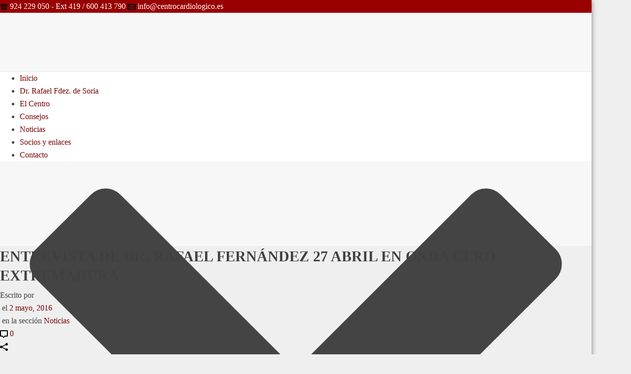

--- FILE ---
content_type: text/html; charset=utf-8
request_url: https://www.google.com/recaptcha/api2/anchor?ar=1&k=6LeyKMQaAAAAAPTc_Zy8p-TYptbqtsBXY4whrYf8&co=aHR0cHM6Ly93d3cuY2VudHJvY2FyZGlvbG9naWNvLmVzOjQ0Mw..&hl=en&v=PoyoqOPhxBO7pBk68S4YbpHZ&size=invisible&anchor-ms=20000&execute-ms=30000&cb=woy19y2wcz4w
body_size: 48899
content:
<!DOCTYPE HTML><html dir="ltr" lang="en"><head><meta http-equiv="Content-Type" content="text/html; charset=UTF-8">
<meta http-equiv="X-UA-Compatible" content="IE=edge">
<title>reCAPTCHA</title>
<style type="text/css">
/* cyrillic-ext */
@font-face {
  font-family: 'Roboto';
  font-style: normal;
  font-weight: 400;
  font-stretch: 100%;
  src: url(//fonts.gstatic.com/s/roboto/v48/KFO7CnqEu92Fr1ME7kSn66aGLdTylUAMa3GUBHMdazTgWw.woff2) format('woff2');
  unicode-range: U+0460-052F, U+1C80-1C8A, U+20B4, U+2DE0-2DFF, U+A640-A69F, U+FE2E-FE2F;
}
/* cyrillic */
@font-face {
  font-family: 'Roboto';
  font-style: normal;
  font-weight: 400;
  font-stretch: 100%;
  src: url(//fonts.gstatic.com/s/roboto/v48/KFO7CnqEu92Fr1ME7kSn66aGLdTylUAMa3iUBHMdazTgWw.woff2) format('woff2');
  unicode-range: U+0301, U+0400-045F, U+0490-0491, U+04B0-04B1, U+2116;
}
/* greek-ext */
@font-face {
  font-family: 'Roboto';
  font-style: normal;
  font-weight: 400;
  font-stretch: 100%;
  src: url(//fonts.gstatic.com/s/roboto/v48/KFO7CnqEu92Fr1ME7kSn66aGLdTylUAMa3CUBHMdazTgWw.woff2) format('woff2');
  unicode-range: U+1F00-1FFF;
}
/* greek */
@font-face {
  font-family: 'Roboto';
  font-style: normal;
  font-weight: 400;
  font-stretch: 100%;
  src: url(//fonts.gstatic.com/s/roboto/v48/KFO7CnqEu92Fr1ME7kSn66aGLdTylUAMa3-UBHMdazTgWw.woff2) format('woff2');
  unicode-range: U+0370-0377, U+037A-037F, U+0384-038A, U+038C, U+038E-03A1, U+03A3-03FF;
}
/* math */
@font-face {
  font-family: 'Roboto';
  font-style: normal;
  font-weight: 400;
  font-stretch: 100%;
  src: url(//fonts.gstatic.com/s/roboto/v48/KFO7CnqEu92Fr1ME7kSn66aGLdTylUAMawCUBHMdazTgWw.woff2) format('woff2');
  unicode-range: U+0302-0303, U+0305, U+0307-0308, U+0310, U+0312, U+0315, U+031A, U+0326-0327, U+032C, U+032F-0330, U+0332-0333, U+0338, U+033A, U+0346, U+034D, U+0391-03A1, U+03A3-03A9, U+03B1-03C9, U+03D1, U+03D5-03D6, U+03F0-03F1, U+03F4-03F5, U+2016-2017, U+2034-2038, U+203C, U+2040, U+2043, U+2047, U+2050, U+2057, U+205F, U+2070-2071, U+2074-208E, U+2090-209C, U+20D0-20DC, U+20E1, U+20E5-20EF, U+2100-2112, U+2114-2115, U+2117-2121, U+2123-214F, U+2190, U+2192, U+2194-21AE, U+21B0-21E5, U+21F1-21F2, U+21F4-2211, U+2213-2214, U+2216-22FF, U+2308-230B, U+2310, U+2319, U+231C-2321, U+2336-237A, U+237C, U+2395, U+239B-23B7, U+23D0, U+23DC-23E1, U+2474-2475, U+25AF, U+25B3, U+25B7, U+25BD, U+25C1, U+25CA, U+25CC, U+25FB, U+266D-266F, U+27C0-27FF, U+2900-2AFF, U+2B0E-2B11, U+2B30-2B4C, U+2BFE, U+3030, U+FF5B, U+FF5D, U+1D400-1D7FF, U+1EE00-1EEFF;
}
/* symbols */
@font-face {
  font-family: 'Roboto';
  font-style: normal;
  font-weight: 400;
  font-stretch: 100%;
  src: url(//fonts.gstatic.com/s/roboto/v48/KFO7CnqEu92Fr1ME7kSn66aGLdTylUAMaxKUBHMdazTgWw.woff2) format('woff2');
  unicode-range: U+0001-000C, U+000E-001F, U+007F-009F, U+20DD-20E0, U+20E2-20E4, U+2150-218F, U+2190, U+2192, U+2194-2199, U+21AF, U+21E6-21F0, U+21F3, U+2218-2219, U+2299, U+22C4-22C6, U+2300-243F, U+2440-244A, U+2460-24FF, U+25A0-27BF, U+2800-28FF, U+2921-2922, U+2981, U+29BF, U+29EB, U+2B00-2BFF, U+4DC0-4DFF, U+FFF9-FFFB, U+10140-1018E, U+10190-1019C, U+101A0, U+101D0-101FD, U+102E0-102FB, U+10E60-10E7E, U+1D2C0-1D2D3, U+1D2E0-1D37F, U+1F000-1F0FF, U+1F100-1F1AD, U+1F1E6-1F1FF, U+1F30D-1F30F, U+1F315, U+1F31C, U+1F31E, U+1F320-1F32C, U+1F336, U+1F378, U+1F37D, U+1F382, U+1F393-1F39F, U+1F3A7-1F3A8, U+1F3AC-1F3AF, U+1F3C2, U+1F3C4-1F3C6, U+1F3CA-1F3CE, U+1F3D4-1F3E0, U+1F3ED, U+1F3F1-1F3F3, U+1F3F5-1F3F7, U+1F408, U+1F415, U+1F41F, U+1F426, U+1F43F, U+1F441-1F442, U+1F444, U+1F446-1F449, U+1F44C-1F44E, U+1F453, U+1F46A, U+1F47D, U+1F4A3, U+1F4B0, U+1F4B3, U+1F4B9, U+1F4BB, U+1F4BF, U+1F4C8-1F4CB, U+1F4D6, U+1F4DA, U+1F4DF, U+1F4E3-1F4E6, U+1F4EA-1F4ED, U+1F4F7, U+1F4F9-1F4FB, U+1F4FD-1F4FE, U+1F503, U+1F507-1F50B, U+1F50D, U+1F512-1F513, U+1F53E-1F54A, U+1F54F-1F5FA, U+1F610, U+1F650-1F67F, U+1F687, U+1F68D, U+1F691, U+1F694, U+1F698, U+1F6AD, U+1F6B2, U+1F6B9-1F6BA, U+1F6BC, U+1F6C6-1F6CF, U+1F6D3-1F6D7, U+1F6E0-1F6EA, U+1F6F0-1F6F3, U+1F6F7-1F6FC, U+1F700-1F7FF, U+1F800-1F80B, U+1F810-1F847, U+1F850-1F859, U+1F860-1F887, U+1F890-1F8AD, U+1F8B0-1F8BB, U+1F8C0-1F8C1, U+1F900-1F90B, U+1F93B, U+1F946, U+1F984, U+1F996, U+1F9E9, U+1FA00-1FA6F, U+1FA70-1FA7C, U+1FA80-1FA89, U+1FA8F-1FAC6, U+1FACE-1FADC, U+1FADF-1FAE9, U+1FAF0-1FAF8, U+1FB00-1FBFF;
}
/* vietnamese */
@font-face {
  font-family: 'Roboto';
  font-style: normal;
  font-weight: 400;
  font-stretch: 100%;
  src: url(//fonts.gstatic.com/s/roboto/v48/KFO7CnqEu92Fr1ME7kSn66aGLdTylUAMa3OUBHMdazTgWw.woff2) format('woff2');
  unicode-range: U+0102-0103, U+0110-0111, U+0128-0129, U+0168-0169, U+01A0-01A1, U+01AF-01B0, U+0300-0301, U+0303-0304, U+0308-0309, U+0323, U+0329, U+1EA0-1EF9, U+20AB;
}
/* latin-ext */
@font-face {
  font-family: 'Roboto';
  font-style: normal;
  font-weight: 400;
  font-stretch: 100%;
  src: url(//fonts.gstatic.com/s/roboto/v48/KFO7CnqEu92Fr1ME7kSn66aGLdTylUAMa3KUBHMdazTgWw.woff2) format('woff2');
  unicode-range: U+0100-02BA, U+02BD-02C5, U+02C7-02CC, U+02CE-02D7, U+02DD-02FF, U+0304, U+0308, U+0329, U+1D00-1DBF, U+1E00-1E9F, U+1EF2-1EFF, U+2020, U+20A0-20AB, U+20AD-20C0, U+2113, U+2C60-2C7F, U+A720-A7FF;
}
/* latin */
@font-face {
  font-family: 'Roboto';
  font-style: normal;
  font-weight: 400;
  font-stretch: 100%;
  src: url(//fonts.gstatic.com/s/roboto/v48/KFO7CnqEu92Fr1ME7kSn66aGLdTylUAMa3yUBHMdazQ.woff2) format('woff2');
  unicode-range: U+0000-00FF, U+0131, U+0152-0153, U+02BB-02BC, U+02C6, U+02DA, U+02DC, U+0304, U+0308, U+0329, U+2000-206F, U+20AC, U+2122, U+2191, U+2193, U+2212, U+2215, U+FEFF, U+FFFD;
}
/* cyrillic-ext */
@font-face {
  font-family: 'Roboto';
  font-style: normal;
  font-weight: 500;
  font-stretch: 100%;
  src: url(//fonts.gstatic.com/s/roboto/v48/KFO7CnqEu92Fr1ME7kSn66aGLdTylUAMa3GUBHMdazTgWw.woff2) format('woff2');
  unicode-range: U+0460-052F, U+1C80-1C8A, U+20B4, U+2DE0-2DFF, U+A640-A69F, U+FE2E-FE2F;
}
/* cyrillic */
@font-face {
  font-family: 'Roboto';
  font-style: normal;
  font-weight: 500;
  font-stretch: 100%;
  src: url(//fonts.gstatic.com/s/roboto/v48/KFO7CnqEu92Fr1ME7kSn66aGLdTylUAMa3iUBHMdazTgWw.woff2) format('woff2');
  unicode-range: U+0301, U+0400-045F, U+0490-0491, U+04B0-04B1, U+2116;
}
/* greek-ext */
@font-face {
  font-family: 'Roboto';
  font-style: normal;
  font-weight: 500;
  font-stretch: 100%;
  src: url(//fonts.gstatic.com/s/roboto/v48/KFO7CnqEu92Fr1ME7kSn66aGLdTylUAMa3CUBHMdazTgWw.woff2) format('woff2');
  unicode-range: U+1F00-1FFF;
}
/* greek */
@font-face {
  font-family: 'Roboto';
  font-style: normal;
  font-weight: 500;
  font-stretch: 100%;
  src: url(//fonts.gstatic.com/s/roboto/v48/KFO7CnqEu92Fr1ME7kSn66aGLdTylUAMa3-UBHMdazTgWw.woff2) format('woff2');
  unicode-range: U+0370-0377, U+037A-037F, U+0384-038A, U+038C, U+038E-03A1, U+03A3-03FF;
}
/* math */
@font-face {
  font-family: 'Roboto';
  font-style: normal;
  font-weight: 500;
  font-stretch: 100%;
  src: url(//fonts.gstatic.com/s/roboto/v48/KFO7CnqEu92Fr1ME7kSn66aGLdTylUAMawCUBHMdazTgWw.woff2) format('woff2');
  unicode-range: U+0302-0303, U+0305, U+0307-0308, U+0310, U+0312, U+0315, U+031A, U+0326-0327, U+032C, U+032F-0330, U+0332-0333, U+0338, U+033A, U+0346, U+034D, U+0391-03A1, U+03A3-03A9, U+03B1-03C9, U+03D1, U+03D5-03D6, U+03F0-03F1, U+03F4-03F5, U+2016-2017, U+2034-2038, U+203C, U+2040, U+2043, U+2047, U+2050, U+2057, U+205F, U+2070-2071, U+2074-208E, U+2090-209C, U+20D0-20DC, U+20E1, U+20E5-20EF, U+2100-2112, U+2114-2115, U+2117-2121, U+2123-214F, U+2190, U+2192, U+2194-21AE, U+21B0-21E5, U+21F1-21F2, U+21F4-2211, U+2213-2214, U+2216-22FF, U+2308-230B, U+2310, U+2319, U+231C-2321, U+2336-237A, U+237C, U+2395, U+239B-23B7, U+23D0, U+23DC-23E1, U+2474-2475, U+25AF, U+25B3, U+25B7, U+25BD, U+25C1, U+25CA, U+25CC, U+25FB, U+266D-266F, U+27C0-27FF, U+2900-2AFF, U+2B0E-2B11, U+2B30-2B4C, U+2BFE, U+3030, U+FF5B, U+FF5D, U+1D400-1D7FF, U+1EE00-1EEFF;
}
/* symbols */
@font-face {
  font-family: 'Roboto';
  font-style: normal;
  font-weight: 500;
  font-stretch: 100%;
  src: url(//fonts.gstatic.com/s/roboto/v48/KFO7CnqEu92Fr1ME7kSn66aGLdTylUAMaxKUBHMdazTgWw.woff2) format('woff2');
  unicode-range: U+0001-000C, U+000E-001F, U+007F-009F, U+20DD-20E0, U+20E2-20E4, U+2150-218F, U+2190, U+2192, U+2194-2199, U+21AF, U+21E6-21F0, U+21F3, U+2218-2219, U+2299, U+22C4-22C6, U+2300-243F, U+2440-244A, U+2460-24FF, U+25A0-27BF, U+2800-28FF, U+2921-2922, U+2981, U+29BF, U+29EB, U+2B00-2BFF, U+4DC0-4DFF, U+FFF9-FFFB, U+10140-1018E, U+10190-1019C, U+101A0, U+101D0-101FD, U+102E0-102FB, U+10E60-10E7E, U+1D2C0-1D2D3, U+1D2E0-1D37F, U+1F000-1F0FF, U+1F100-1F1AD, U+1F1E6-1F1FF, U+1F30D-1F30F, U+1F315, U+1F31C, U+1F31E, U+1F320-1F32C, U+1F336, U+1F378, U+1F37D, U+1F382, U+1F393-1F39F, U+1F3A7-1F3A8, U+1F3AC-1F3AF, U+1F3C2, U+1F3C4-1F3C6, U+1F3CA-1F3CE, U+1F3D4-1F3E0, U+1F3ED, U+1F3F1-1F3F3, U+1F3F5-1F3F7, U+1F408, U+1F415, U+1F41F, U+1F426, U+1F43F, U+1F441-1F442, U+1F444, U+1F446-1F449, U+1F44C-1F44E, U+1F453, U+1F46A, U+1F47D, U+1F4A3, U+1F4B0, U+1F4B3, U+1F4B9, U+1F4BB, U+1F4BF, U+1F4C8-1F4CB, U+1F4D6, U+1F4DA, U+1F4DF, U+1F4E3-1F4E6, U+1F4EA-1F4ED, U+1F4F7, U+1F4F9-1F4FB, U+1F4FD-1F4FE, U+1F503, U+1F507-1F50B, U+1F50D, U+1F512-1F513, U+1F53E-1F54A, U+1F54F-1F5FA, U+1F610, U+1F650-1F67F, U+1F687, U+1F68D, U+1F691, U+1F694, U+1F698, U+1F6AD, U+1F6B2, U+1F6B9-1F6BA, U+1F6BC, U+1F6C6-1F6CF, U+1F6D3-1F6D7, U+1F6E0-1F6EA, U+1F6F0-1F6F3, U+1F6F7-1F6FC, U+1F700-1F7FF, U+1F800-1F80B, U+1F810-1F847, U+1F850-1F859, U+1F860-1F887, U+1F890-1F8AD, U+1F8B0-1F8BB, U+1F8C0-1F8C1, U+1F900-1F90B, U+1F93B, U+1F946, U+1F984, U+1F996, U+1F9E9, U+1FA00-1FA6F, U+1FA70-1FA7C, U+1FA80-1FA89, U+1FA8F-1FAC6, U+1FACE-1FADC, U+1FADF-1FAE9, U+1FAF0-1FAF8, U+1FB00-1FBFF;
}
/* vietnamese */
@font-face {
  font-family: 'Roboto';
  font-style: normal;
  font-weight: 500;
  font-stretch: 100%;
  src: url(//fonts.gstatic.com/s/roboto/v48/KFO7CnqEu92Fr1ME7kSn66aGLdTylUAMa3OUBHMdazTgWw.woff2) format('woff2');
  unicode-range: U+0102-0103, U+0110-0111, U+0128-0129, U+0168-0169, U+01A0-01A1, U+01AF-01B0, U+0300-0301, U+0303-0304, U+0308-0309, U+0323, U+0329, U+1EA0-1EF9, U+20AB;
}
/* latin-ext */
@font-face {
  font-family: 'Roboto';
  font-style: normal;
  font-weight: 500;
  font-stretch: 100%;
  src: url(//fonts.gstatic.com/s/roboto/v48/KFO7CnqEu92Fr1ME7kSn66aGLdTylUAMa3KUBHMdazTgWw.woff2) format('woff2');
  unicode-range: U+0100-02BA, U+02BD-02C5, U+02C7-02CC, U+02CE-02D7, U+02DD-02FF, U+0304, U+0308, U+0329, U+1D00-1DBF, U+1E00-1E9F, U+1EF2-1EFF, U+2020, U+20A0-20AB, U+20AD-20C0, U+2113, U+2C60-2C7F, U+A720-A7FF;
}
/* latin */
@font-face {
  font-family: 'Roboto';
  font-style: normal;
  font-weight: 500;
  font-stretch: 100%;
  src: url(//fonts.gstatic.com/s/roboto/v48/KFO7CnqEu92Fr1ME7kSn66aGLdTylUAMa3yUBHMdazQ.woff2) format('woff2');
  unicode-range: U+0000-00FF, U+0131, U+0152-0153, U+02BB-02BC, U+02C6, U+02DA, U+02DC, U+0304, U+0308, U+0329, U+2000-206F, U+20AC, U+2122, U+2191, U+2193, U+2212, U+2215, U+FEFF, U+FFFD;
}
/* cyrillic-ext */
@font-face {
  font-family: 'Roboto';
  font-style: normal;
  font-weight: 900;
  font-stretch: 100%;
  src: url(//fonts.gstatic.com/s/roboto/v48/KFO7CnqEu92Fr1ME7kSn66aGLdTylUAMa3GUBHMdazTgWw.woff2) format('woff2');
  unicode-range: U+0460-052F, U+1C80-1C8A, U+20B4, U+2DE0-2DFF, U+A640-A69F, U+FE2E-FE2F;
}
/* cyrillic */
@font-face {
  font-family: 'Roboto';
  font-style: normal;
  font-weight: 900;
  font-stretch: 100%;
  src: url(//fonts.gstatic.com/s/roboto/v48/KFO7CnqEu92Fr1ME7kSn66aGLdTylUAMa3iUBHMdazTgWw.woff2) format('woff2');
  unicode-range: U+0301, U+0400-045F, U+0490-0491, U+04B0-04B1, U+2116;
}
/* greek-ext */
@font-face {
  font-family: 'Roboto';
  font-style: normal;
  font-weight: 900;
  font-stretch: 100%;
  src: url(//fonts.gstatic.com/s/roboto/v48/KFO7CnqEu92Fr1ME7kSn66aGLdTylUAMa3CUBHMdazTgWw.woff2) format('woff2');
  unicode-range: U+1F00-1FFF;
}
/* greek */
@font-face {
  font-family: 'Roboto';
  font-style: normal;
  font-weight: 900;
  font-stretch: 100%;
  src: url(//fonts.gstatic.com/s/roboto/v48/KFO7CnqEu92Fr1ME7kSn66aGLdTylUAMa3-UBHMdazTgWw.woff2) format('woff2');
  unicode-range: U+0370-0377, U+037A-037F, U+0384-038A, U+038C, U+038E-03A1, U+03A3-03FF;
}
/* math */
@font-face {
  font-family: 'Roboto';
  font-style: normal;
  font-weight: 900;
  font-stretch: 100%;
  src: url(//fonts.gstatic.com/s/roboto/v48/KFO7CnqEu92Fr1ME7kSn66aGLdTylUAMawCUBHMdazTgWw.woff2) format('woff2');
  unicode-range: U+0302-0303, U+0305, U+0307-0308, U+0310, U+0312, U+0315, U+031A, U+0326-0327, U+032C, U+032F-0330, U+0332-0333, U+0338, U+033A, U+0346, U+034D, U+0391-03A1, U+03A3-03A9, U+03B1-03C9, U+03D1, U+03D5-03D6, U+03F0-03F1, U+03F4-03F5, U+2016-2017, U+2034-2038, U+203C, U+2040, U+2043, U+2047, U+2050, U+2057, U+205F, U+2070-2071, U+2074-208E, U+2090-209C, U+20D0-20DC, U+20E1, U+20E5-20EF, U+2100-2112, U+2114-2115, U+2117-2121, U+2123-214F, U+2190, U+2192, U+2194-21AE, U+21B0-21E5, U+21F1-21F2, U+21F4-2211, U+2213-2214, U+2216-22FF, U+2308-230B, U+2310, U+2319, U+231C-2321, U+2336-237A, U+237C, U+2395, U+239B-23B7, U+23D0, U+23DC-23E1, U+2474-2475, U+25AF, U+25B3, U+25B7, U+25BD, U+25C1, U+25CA, U+25CC, U+25FB, U+266D-266F, U+27C0-27FF, U+2900-2AFF, U+2B0E-2B11, U+2B30-2B4C, U+2BFE, U+3030, U+FF5B, U+FF5D, U+1D400-1D7FF, U+1EE00-1EEFF;
}
/* symbols */
@font-face {
  font-family: 'Roboto';
  font-style: normal;
  font-weight: 900;
  font-stretch: 100%;
  src: url(//fonts.gstatic.com/s/roboto/v48/KFO7CnqEu92Fr1ME7kSn66aGLdTylUAMaxKUBHMdazTgWw.woff2) format('woff2');
  unicode-range: U+0001-000C, U+000E-001F, U+007F-009F, U+20DD-20E0, U+20E2-20E4, U+2150-218F, U+2190, U+2192, U+2194-2199, U+21AF, U+21E6-21F0, U+21F3, U+2218-2219, U+2299, U+22C4-22C6, U+2300-243F, U+2440-244A, U+2460-24FF, U+25A0-27BF, U+2800-28FF, U+2921-2922, U+2981, U+29BF, U+29EB, U+2B00-2BFF, U+4DC0-4DFF, U+FFF9-FFFB, U+10140-1018E, U+10190-1019C, U+101A0, U+101D0-101FD, U+102E0-102FB, U+10E60-10E7E, U+1D2C0-1D2D3, U+1D2E0-1D37F, U+1F000-1F0FF, U+1F100-1F1AD, U+1F1E6-1F1FF, U+1F30D-1F30F, U+1F315, U+1F31C, U+1F31E, U+1F320-1F32C, U+1F336, U+1F378, U+1F37D, U+1F382, U+1F393-1F39F, U+1F3A7-1F3A8, U+1F3AC-1F3AF, U+1F3C2, U+1F3C4-1F3C6, U+1F3CA-1F3CE, U+1F3D4-1F3E0, U+1F3ED, U+1F3F1-1F3F3, U+1F3F5-1F3F7, U+1F408, U+1F415, U+1F41F, U+1F426, U+1F43F, U+1F441-1F442, U+1F444, U+1F446-1F449, U+1F44C-1F44E, U+1F453, U+1F46A, U+1F47D, U+1F4A3, U+1F4B0, U+1F4B3, U+1F4B9, U+1F4BB, U+1F4BF, U+1F4C8-1F4CB, U+1F4D6, U+1F4DA, U+1F4DF, U+1F4E3-1F4E6, U+1F4EA-1F4ED, U+1F4F7, U+1F4F9-1F4FB, U+1F4FD-1F4FE, U+1F503, U+1F507-1F50B, U+1F50D, U+1F512-1F513, U+1F53E-1F54A, U+1F54F-1F5FA, U+1F610, U+1F650-1F67F, U+1F687, U+1F68D, U+1F691, U+1F694, U+1F698, U+1F6AD, U+1F6B2, U+1F6B9-1F6BA, U+1F6BC, U+1F6C6-1F6CF, U+1F6D3-1F6D7, U+1F6E0-1F6EA, U+1F6F0-1F6F3, U+1F6F7-1F6FC, U+1F700-1F7FF, U+1F800-1F80B, U+1F810-1F847, U+1F850-1F859, U+1F860-1F887, U+1F890-1F8AD, U+1F8B0-1F8BB, U+1F8C0-1F8C1, U+1F900-1F90B, U+1F93B, U+1F946, U+1F984, U+1F996, U+1F9E9, U+1FA00-1FA6F, U+1FA70-1FA7C, U+1FA80-1FA89, U+1FA8F-1FAC6, U+1FACE-1FADC, U+1FADF-1FAE9, U+1FAF0-1FAF8, U+1FB00-1FBFF;
}
/* vietnamese */
@font-face {
  font-family: 'Roboto';
  font-style: normal;
  font-weight: 900;
  font-stretch: 100%;
  src: url(//fonts.gstatic.com/s/roboto/v48/KFO7CnqEu92Fr1ME7kSn66aGLdTylUAMa3OUBHMdazTgWw.woff2) format('woff2');
  unicode-range: U+0102-0103, U+0110-0111, U+0128-0129, U+0168-0169, U+01A0-01A1, U+01AF-01B0, U+0300-0301, U+0303-0304, U+0308-0309, U+0323, U+0329, U+1EA0-1EF9, U+20AB;
}
/* latin-ext */
@font-face {
  font-family: 'Roboto';
  font-style: normal;
  font-weight: 900;
  font-stretch: 100%;
  src: url(//fonts.gstatic.com/s/roboto/v48/KFO7CnqEu92Fr1ME7kSn66aGLdTylUAMa3KUBHMdazTgWw.woff2) format('woff2');
  unicode-range: U+0100-02BA, U+02BD-02C5, U+02C7-02CC, U+02CE-02D7, U+02DD-02FF, U+0304, U+0308, U+0329, U+1D00-1DBF, U+1E00-1E9F, U+1EF2-1EFF, U+2020, U+20A0-20AB, U+20AD-20C0, U+2113, U+2C60-2C7F, U+A720-A7FF;
}
/* latin */
@font-face {
  font-family: 'Roboto';
  font-style: normal;
  font-weight: 900;
  font-stretch: 100%;
  src: url(//fonts.gstatic.com/s/roboto/v48/KFO7CnqEu92Fr1ME7kSn66aGLdTylUAMa3yUBHMdazQ.woff2) format('woff2');
  unicode-range: U+0000-00FF, U+0131, U+0152-0153, U+02BB-02BC, U+02C6, U+02DA, U+02DC, U+0304, U+0308, U+0329, U+2000-206F, U+20AC, U+2122, U+2191, U+2193, U+2212, U+2215, U+FEFF, U+FFFD;
}

</style>
<link rel="stylesheet" type="text/css" href="https://www.gstatic.com/recaptcha/releases/PoyoqOPhxBO7pBk68S4YbpHZ/styles__ltr.css">
<script nonce="ECLzeHEalTZRebqjk7vMWQ" type="text/javascript">window['__recaptcha_api'] = 'https://www.google.com/recaptcha/api2/';</script>
<script type="text/javascript" src="https://www.gstatic.com/recaptcha/releases/PoyoqOPhxBO7pBk68S4YbpHZ/recaptcha__en.js" nonce="ECLzeHEalTZRebqjk7vMWQ">
      
    </script></head>
<body><div id="rc-anchor-alert" class="rc-anchor-alert"></div>
<input type="hidden" id="recaptcha-token" value="[base64]">
<script type="text/javascript" nonce="ECLzeHEalTZRebqjk7vMWQ">
      recaptcha.anchor.Main.init("[\x22ainput\x22,[\x22bgdata\x22,\x22\x22,\[base64]/[base64]/[base64]/[base64]/[base64]/[base64]/KGcoTywyNTMsTy5PKSxVRyhPLEMpKTpnKE8sMjUzLEMpLE8pKSxsKSksTykpfSxieT1mdW5jdGlvbihDLE8sdSxsKXtmb3IobD0odT1SKEMpLDApO08+MDtPLS0pbD1sPDw4fFooQyk7ZyhDLHUsbCl9LFVHPWZ1bmN0aW9uKEMsTyl7Qy5pLmxlbmd0aD4xMDQ/[base64]/[base64]/[base64]/[base64]/[base64]/[base64]/[base64]\\u003d\x22,\[base64]\\u003d\x22,\x22eXrCj8ORwr/Ds8KIFG/DmcOdwpXCsVplTFXCsMO/FcKNCXfDq8OpEsOROmHDoMOdDcKwSxPDi8KFIcODw7wfw5lGwrbClsOWB8K0w6kMw4paS3XCqsO/TMKDwrDCusOhwql9w4PCvsOxZUovwqfDmcO0wrlDw4nDtMKOw5UBwoDCkkDDondVHAdTw6sywq/ClX3CuyTCkEdldUEpSMOaEMObwoHClD/Dlx3CnsOoXWU8e8KBdjExw4A9R2RWwqglwoTCgcKLw7XDtcO9eTRGw7DCjsOxw6NACcK5NjbCusOnw5gnwog/QDLDpsOmLzRaNAnDlgXChQ4/[base64]/CikHDqxAWw7R/GMOdwpNzw5rCu3J/w6HDqcKjwpJEMcKtwofCg1/DgMKjw6ZANRAVwrDCqMOewqPCugETSWkuJ3PCp8K5wq/CuMOywqBUw6Ilw4/CmsOZw7VbeV/CvEPDknBfb2/[base64]/w48fN8OFwrkrBD3DrcKVQsOAw4zDtMOcwqLCqSXDqsOHw6FpH8ORdcOqfA7CjSTCgMKQBl7Dk8KKMsKUAUjDqsO8OBcTw4PDjsKfGsOmIkzCtwvDiMK6wpjDslkdXlg/wrkOwrc2w5zChljDvcKeworDtQQCPB0Pwp8/[base64]/DshE7PcOpw4fColYsEcKWwqHDq8OyD8Kxw6HChcOnw7N5WEVgwo5WAMKSw7zDkDQcwpDDoG3CnRLDhMKEw4FAS8OowrRCBDhpw6bCs1ROXU8hA8K3Y8O2XDHCokjClU4jIzUtw6nCtmZKKsK5OcOdXCTDuU5xGcK/[base64]/w7x7CSbChAjCr8OgPsONSRzCnzwdw50UICLDvsO6dMOOBVpyO8KbOFAOwokyw4LDgcODRTbDum1Xwr7CscO+wptZw6rDgMKDwobDoE3CpSBMwojCqsO4wocpCGZ6w6Zhw4c9w53Cu3hGREzClzLDny1xIRs6KsO2GlEPwos1UAd9c3/DkV0tw4nDgMKGw4twGg7Dixclwqc5w7/CsCRLTMKfaWh8wrRhO8O6w5MYw63CnVo5wqzCncOEJhjDogTDvHtBwo4gBsK5w4Ufw7zCksO8w4nCqhRqb8K4ccO+KCfCsgnDucKswqZIHsOYw5NuFsO8w7dvw74HHsKeGFbDmkjCtcKqEy8PwosNGi/[base64]/dsOHwpBjw43DtsOyAcOaWV9RScOcFztYXxzDpcO4P8OmP8Ojd8KVw4rCrcO6w5IBw4Ybw7TCoHphWmREwrTDucKNwpJ+w5EDXF4ow7nDiGvDmcOEWWjCmcObw6DCni7CnUPDtcKbAMO5b8Obb8K8wrlmwqhaOF/Cp8OlVMOKFzRkTcKqMsKLw4nChMOVw7FqSEjCmMOPwp9/bcK/w5nDj3nDumBCwosWw7wrwozCi3h8w5bDmV7DpMOoeHg3NEcvw6/DqVUYw6xpAHorYi16wr9Pw5bCiyTDkQ3CoWxjw50YwoAdw6x9fMKKBm/Ds2zDmcKYwpFPOWl4wo3Cvx4Td8OQb8K6LMO9FlAMBcKWHx1+wpAQw7xte8KWwp3Cj8K0esOTw4fDkl9eH3rCtHDDtsKBbUzDrMOFUAxxI8KzwrwvP2bDl3rCvjTDo8KFDlrCgMOfw7o8UzpAK0TDplnCtMO1JRtyw5x9CwLDpcK/[base64]/Cp8OTcUfCp8O4w7bDvBvDtcOLw63DosKAcsKkw53Dohs3FMOAwotkNktSw5nDo2XCpBklCR3Cuh/CoFYCFcOGA0NiwpAbwqplwq3Chl3DujLClsOeRHBUUcOdcj3DjUstCFIYwoHDhcOwB0tkS8KBfMK+w4E9w5nCo8O6wqVSYyMHBHxJOcOybsKbRcONIB/DsQPClWrCvXcNDWgcwqJ2P3rDrWYZLsKIwqEQacKuw7ppwot3w5TCgsKbw6HDk2XClxDCqThzwrF0w7/CusKzw6XCoGJawpDDsnDDpsKew4QQwrXCvQjCug5MdFMYHSvCosKrw7BxwqjDgyTDksOpwqwxw73DnMKzEcK5JcKkJATCkXU7wq3CocKgwq3DncKmQcO8CCVAwplHCxnDgsK2w6g/w7HDuHXCoVrCl8KMJcOBw5s8wo9QXErCgHnDqTFoWhrCiV/DtsKqGSvDinl8w4nDgsOww7rCjTU9w6FJFRHCgShCw7jDpsOhOcOcbggYARvCmibCusOpwrzCkMOQwpPDv8OJwp50w7LCnsOIXAVhwqtOwqbConHDicOiw6h/[base64]/[base64]/[base64]/[base64]/[base64]/[base64]/DjA/CgMONRsKGaDzDosO7J0QlwqbDssKsHGjChQpjwqbDr1t/CE9QRFtMwqc+Wix5w5/CpiZ2THLDh1bCjMO+woFvw7rDhsOmP8OCwocwwqXCqlFAwo/DmmPCvRFnwoNIw5dUJcKIQ8OIV8Kxwr1hwpbCiFJiwpLDh0FVw4Uxw48eIsKPw5wpBsKtF8OxwpF7IMK1G0rCjl/Ch8Kyw5MjIsOYwoPDmnXDhcKedMONZcKqwoweIBx4wpJqwpLCjcOowoxcw7JXE2gbIxnCgMKsRMKvw47Cm8KZw71fwoYjKsKVRCXCsMKGwpzCscOMwoRGB8KQZWrCi8KlwobCukVyBcOFNy3DrX7CoMOXJmY1w4dIEsKxwrXCrmF5LXZxwp/CvinDjMKXw7nCkhXCs8OBIhnDqloOw6UFw5PClEvCtsOWwoLCn8KyTXkkEcOEZnU8w6bDs8O4aw8Cw44zw6vCh8Kva0I1L8OEwpUJIcKnHCQswobDocOVwpBjY8OIT8Kzw78/w54TQMObw5U5w7HCmMOmAXHCs8Kmw6RrwrF6w6/CgsKOLl9pNsO/J8O0P1vDuT/DvMKawrYowqQ4wq/Cv0F5dU/Co8O3wq/[base64]/CvW3Di0rClsOMITfDt8K/Z3/DscO6DsKVYcOHP8O6wr/Cny7DiMOLw5RJPMKnKcOsGWBVWsK7w7TCnsKFw5MnwqnDnD/[base64]/CqU3CmsOZwpLClSBbQ8K0wq5gw746w69pb3PCoHJ5UTPCusO/woPCg35awogaw5BuwonCssOmaMK1LGDDkMOawqrDlsOtC8KRdh/[base64]/[base64]/DmxVNSwBDwo7DgBUNfnxBasOmwonDqcODwoTCv2VxMAXCk8OWAsKkGsOhw7/CuCFSw5kQa1HDrXY6w4nCqBsCw6zDuSPCscOFcMKvw4Ifw75/wpg6wq5QwppLw5bDozMVCMO+KcO3HijCsFPCoAF/fDQawqQ/w68dwpNww5w5wpXCr8ObDcOkwoXCmUkPw74Swq7Dgzoiwo9Vw67CqMO5BA/CrhBQZsOOwoB+w44Jw5PCq0fDk8KCw5cZIGRXwpl0w4VWw4oCH2J0wrXDssKBVcOsw4/CsXEzwoUgUhZNw5DCjsKywrJRw5rDtUISw6vDrjxhQ8OlScOMw6HCvkRuworDlRk/Dg7CpBIBw7w1w6nDjDdIwq4/HkvClMKpwrjCkC/Dl8ODwp8udsKWacKZZy8lwqDCowPCpcK0TRJjSBc/QAzCjVcmbl85w55kTz5PIsKCwpEpwpzCh8ONw53DicOzLwkdwrPCt8OGPUonw5TDt1A9KcKNGlhaRXDDmcOaw6rCl8OzZcObC0EOwrZdehrCp8OwBX3Cv8KlJ8Ktc0vCvcKvNTASO8O8aFnCo8ONYsKewqfCmylPwpTCikI2JMO7D8O8QEENwpfDlTd4wq0IDA8fMXw/IMKMbmcfw7cXw4TCmQ0wWgTCmBTCt8KWYnAjw4hXwopyIsOjNldNw5/[base64]/Dm03CrsKTwqEKwrjDkA3DoVpbfMKUw4PCs1oEA8KQEWjDn8OJwr0Mw4jCpl4mwrDDhsOSw4LDuMOFPsKkworDqG1yHcOkwqpvw54vwqFnF2ceGQgpJMKmwrnDicK6FsONwrXChjBBw6/DiBsewrUNwp42w4shSMOrP8Oiwq1LfsOKwrcWTzhIwocrF0VQw7kcIsOmwpLDiQzDscKtwrXCpG/DrCHCgcK6IcOxe8OswqoywrNPO8KXwpAvZ8KqwrcOw6nDqyfCuUpsYAfDiiw9CsKvwrPDjMOFdxbCrURGwo88w4wdwpvCiR8QaVvDhcOhwrQNwobDk8Knw7RLbXI7wqvDj8Otwo/Dk8OAwqkLYMKnw5DDv8KzYcOQBcOgKzB/I8O0w47CrSEuw7/DuhwZw4lZw6rDiwRVccKpA8KIXMOZVMKIw74FEsKBWT/[base64]/bsO3ccOPEzM/wpFTwrxUDzvDhMOeBmRWwqnDlVrCkinCrnzCrxrDl8Ofw55Iwo1sw6NzTiPCrGrDqSTDvsOtWmEDTcOYdEsfcGrDkWMyEyPDjFRAG8Oqwo8eWSM1EG3Dt8OAIRJMwoXDpRLDqcOsw7wLEzPDj8OXCUrDuz5GZcKaTEkNw7/DjXPDqMKJwpFkw4Y7fsOhLGDDqsKrw5pMBEXDgMKJbTnDmcKcQMOMwqHCgAh5wojCo0Mcw6ssEMOIaWPCgULDlTvCtMKQFsOswqs6e8OLMMOLIsOVNsKkagXCox9TDsO8UsK+UlIbw5PDrsKrwqMdGMO0alvDucOUwrnCplwuUMOlwqpFwr14w6/[base64]/[base64]/[base64]/[base64]/CsWHDuyoowot5wq7Cl8OQwpQ2Z8O9DMK/RMOXw4wowrLCkz9AIsKKOMKUw5LDnMKKw5XDpMKsVsKUw5DCp8Ovw5bDtcKzw6Ibw5RNQhlrNsKFw7zCmMO4AGkHFAcrwpsrJzXCqMKGBcO2w4TCisOHwrvDusO6GcO6HxfDjcKOAcOBQiPDrMONwot5wpbDr8KNw6jDm0zCunPDjcKwRCDDk1TDklJ+wq/[base64]/[base64]/CssOMNhzCnXDDicKPTcO3anDDgsOdLWgDRk8mXnd5wq/ChhDCjh9Ww6vDvTDCvFZPBMKfwqfChh7Dt1I2w5/Dk8O1BwnCgsOYc8O2LUkKYjbDrhd/wqIbwr7DkAPDtjEYwrzDt8KMacKrG8KSw53CmMKVw5x2I8OtIsK2LG7DsT/DjEcSJCjCqcO5wqUNf15Qw4zDhlQ8WgjCm18fGMK5dlhcw5HCqxnCuX0Nwrxzwr9yECjDisK7OksHKz1ZwrjDhRxqwqnDusKTcwLCr8Kjw5/[base64]/DmFfDo1PDucKLPcOjwqzCucOgw4jDlMOiMxEVw7lPwpPDhQ0kwo/Cu8OMwpAdw6BOwq7Ct8KNYj7Cq1zDpsOBwoopw7RJVsKMw4HCjWHDk8Oaw5jDtcO7fTzDmcKEw7rCiAfCh8KDFEjCuG0mw6fDtcKQw4c1HcKmw6jCs2tUw5FNw7zCmcO2S8OHKG7ChMO/e2fDiV89wr7CjSIGwr5Ew40sWU7DuzV5w40Cw7Qsw5RCw4RhwrN/UEbCsxLDh8Kaw57Cj8Oew7EZw4kSwqlwwrbCk8O/LwoAw7U+woo3wpLCrB/[base64]/Dqwg4w73Dkn7CmMKbwofDlBHCh8KXwonDssKRTcOBNyTCo8OsE8OpERRmWmpVKgvCiXtuw4XCujPDiDfChsK/M8OPWXIuETrDj8Kgw50NLwbCosKmw7DDnsKkwpwBbMK0woQWVsKgLMOvAsO1w7jCq8KIBlzCixBSOG0fwqUBasOoWSR/ecOCwpbCqMO1wr15ZMKIw5PDjg0BwrnDp8Krw7zDvMOxwpUtw5fCv2/DgBHCk8Kvwq7DpcOGwpTCkMOWworCjcKub2ADNsKXw4lKwoM/SWXColjCvsKWwrXDv8OOY8KEwqbDnsOSHW12VAMRD8Kkd8OxwoXDi3rCgUIVwpfCu8OEw5bDq3PCpgLDnDzDsV/CgF5Ww44OwrlQw4kMwqPChD5Ww4p4w63Cj8O3csKMw7sFXMKFw47DvzrCp0JSFFRtBMKbOBLCpcO9wpFNXC/[base64]/CvMOlC2LCoWYVJ8OsKMKzw7wFC1/DuQpswoHDkjRGwrnDsQkHf8KUZsObBFrCmcO3wo7DqQ/[base64]/DkRDDsCV6KcKnw6PDqcKDwrYtag3DqQjDs8Kbwplfwqsaw7NiwoUZw48rdiXCkwh2PBIzNsKeYnrDicOKI0fCizMQNFJHw59CwqzCgC5DwpQwAxvClyFww6fDoShxwq/[base64]/[base64]/CncOKwpwXET5Kw7V+SBFUw6VHY8OXwrXDscOtfQoXKgDDosKuw4nDkSrCmcKdV8KzBlDDvMKsJ0LCqRZgEAdOS8Knwp/[base64]/WcKQXSrCrUfDg0LDu8O+dMKFw4M7wpfDrAM2wolrw6DCgzgAw5HDl0HCrcOLwq/[base64]/[base64]/w5clw4HDklzDigA2wqbDkEwFwqzDhsOFeMKWw4TClcKsUhZhwpbDm2x7K8KDwqAUTMOaw5UZW393P8OLT8KpEGvDoh5kwolXw4nDosKnwqxFYcKkw5zCgcOswr/DnWzDnXxww5HCusKJwp7CgsOyT8K+wo8LDXNDXcOnw6fCsAANOjHCp8OLGEVbwqPCsAl+wrEfUsK7PsOUVsOUEEsPKMOcwrXCpVQRwqEwFsKpw6EYe2vDjcOjw4LChcKfecONTw/CnCArw6Afw5x2ZBvCjcKiXsONw6EXP8OwS0rDtsOPwrzCuFUvw4x9BcK1wrBNM8KrcToAw6h8wp3ClcKEwrhgwoYVw70NeSrCu8KawojCv8O8woElFcOWw7nDly0ewpTDp8ONwprDmk1JMsKPwpEsAT5VDcOHw4/DjcOXwpdATzVPw4UBw5LCsA/[base64]/Cj35uR8Oyw4JRw6jCmlQ+LQ/DiMO1w6xfKcOBw6LDv8OSfsOewpY+eC/Ck0DDvQxPw6nDsV1OYsOeE1DCrVwYw7JjKcK2PcKPasKqSGpYwrYpwoN3w4sjw5tlw7rDvA4iKHE6OsKtw7dnL8Oewp3DmMO+CMKmw6XDul5bDcO1dcKGUGPCrQV6wohww7fCvmRxTx9PwpDCj38gwrhMHMOYAsOJGiJTMjZlw77CiUJmwr/CmRnCrXfDmcKEVl/CrHp0P8Ojw4lew54YAMOVHWUBScO5T8KXw6Fdw7EMJxRnXsOXw4fCqcOBD8KXPjHCjsKbA8OKwozCrMOXw5cRw4bDisOxwox0IAwmwpvDmsOxY2LDlcOjHsO1wpUFA8OweVAKaRjClMOoTMKWwpHDg8ONTnbDkhfDlVfDtCc2QMKTK8KewqLCnMO+woF/w7lxflc9PcOIwpw3L8ONbRTCvcKOeGnDlhcDB210FQ/CnMO7wpR8VxzDi8ORIWLDoFzChsKgw7EmNcOzw6zDgMKLTMO+RkDDs8K5w4BXwp/[base64]/LFzDvw1Cw6hbw6nClsKow5sjIcOswr/Cq8OfKl3Cv8KBwoQ8w4BNw44wBcKswrdDw4JoBiHDkwnCqcKzw4olw4wWw4/[base64]/Do3fCj0HCtAJMCsKCwqLCmExbwrPCkAREwpTCmnHCtMOWf2AnwrrDusK7w4/CgQXCucODHsKNXF82TTEaTsK7wofDrHsBWgHDkMKNwpDCt8KzPcKlwqZ6cXvClMKAZCM8wpXCqcK/w6tsw6NDw63CrsOkW2E7KsOSR8K0wo7CmsOPXsOPw6o8NMOPwpjDsjsEccKxNMOBO8OWEMK8MSzDp8O+TntMZCtYwopbKgRZO8OPwrpkfyBsw6o6w4DCqyDDhk9QwoVGVxrCosK1wrMfScOow5ABwrTDrk/Ckz5jL3vDl8K1CcOSA27Cp1HDsWB1wq7CsxdNNcKFw4R5cDnChcOtwoHCl8KUw6bCi8O0V8OuCcK/X8K6QsOnwpxhRMOwXTMAwo3DvnXDk8KWQcOew7E5YsKnQsOmw7V5w547wovCi8K0WzvCugnCkBwAwrTCv33Ci8OVN8OtwrQXV8KWCR5pw40UW8OCCyYTQ1h2wpbCsMK5w77DuHA3X8ONwoNlBGDCozYSXMOfUMKLw49OwqYcw7xDwr/CqsKsCsOwV8KwwqnDo1vDsFc0wrHChMO1AMOOZsOCU8KhbcONKsKSasOhJWt+YcOgOidRCFETwpBqKcO5w6fCo8O4wpjCgRfDgzrDs8KwR8KeZF1SwqUACxpECcKkw60rJsK/w6TCmcOaaF8QVcKKwpLCtkJpwp7CvwnCo3E7w61xEBkbw6vDjkZrVmPCtRdNw6PCrCrCg2Mww7NrMcO6w4TDpkDDk8K7w6Izwp/Ch2NIwohQecO5ccKHX8KDV33DlTYGCFUYAMOZGggRw7TCmljDp8K6w5zChsKGVRlxw5ZGw7x5InIXw4/DnzjCscKMKV7CrW7CoETCg8OCLFYlJVo2wqXCpMOYGMKQwp7ClsKID8KqZsOHQEPCkMONPgfCtsOOJB5ww7IDEi03wq1AwrclOsO9wr0Pw4rCssOywrQiHGPCm1djO1vDlH/[base64]/DuyQ2cU19LRIlwr5Awrcvwrh+w7NZHkTClg3ChMKwwqMnwr5lw5HCuRkFw5DChX7Dp8Kqw5fDo3HCo07CgMO7NwdXBcOpw5xUwrbCm8Oaw4wowqRXwpY0fMOEw6jDhsOVGyfCrMK2woodw7zDuwgWw7rDocKyE3AeV07CqCESPcOTTXHCocKXwoDCmB7CicOww7/ClcOywro0YMKWQ8KuGcObworDg1l0wrRTwqLCpUVkHMKIR8KqfxDCkAYCHMKDwq/Cm8OtSzZbBlPCihjCq2TCnzkxNcKhG8OwUXDDtWHDvw/CkF3DnsOiKMOXwpLDo8KgwrMtJWHDocOMBcKowr/CvcKRZcKRZSIKbmzDl8KuCMKuJQsOw6piwqzDiW8rwpbDrcK8w6xjw6EyT1YPLDpawppPwp/[base64]/[base64]/Dun/CpnHCmcOMwoTDhMOLGMKyAlUXwqvDrh8FJcKWw6nCjkwKK2jCvxFQwqR+EcK+PTHDncO9U8K/amVHbgoDCsOqEQjCssO3w6snCnAiwr7ChU5YwrDCsMOZSGYpRRxow6FHwoTCsMO7w6/CpA3DncOCJcO6wrvCmyfDmSvCvV4efsOkDTXDj8KqMsOOw4xYwpLCvRXCrcO9wpNGw7JCworCoW4nacKeOG0iwrNew4EWwr3CmFMaT8Kewr9Lw6zDh8Kkw5DCi318KljDt8KRw5E6w47DljY4Z8KjGcKTwod1w4gqWVLDucOXwqDDjz5lw6/Cglssw6rDkGgpwqXDhBlcwpFjFDXCjVnDj8Kbwr/Dn8OGwrxuwoTCjMKTQgbDnsKJV8KRwqxXwol0w7vCsRMtwpQkwpLCrgxuw6PCo8Oxw6AZGX3DjFNSw47Ctl/CjmLClMOaQ8ODUsO6w4zCp8KcwobDicKdecKNw4rDv8K5w7E0w5hne18/[base64]/w6zCrcKIaw/CvMKCexLDvMK8KTsHGsK3PcOnwr/DtXHDosK4wr7CpMO5wpnDlCRacRkIwrcXQmjDu8Kaw4AYw7MEw7dHwq7DscKKdzknwr8pw73CrGbDncKAMsOCJMOBwo3DicKsbFgKwq0QdX44MsKCw5rCuBHDlMKUwrAADcKrEgUiw5jDvm3CujLCqDrCgsO/wpwxCMOPwo7Cj8KdQsKnwqZBw6XCkm/Dp8OoaMKFwqQrwp8aY0cSwrzCqMOYTkhgwrh/w6nDvXpEwqoZFToQw40uw53Dh8OHN1kQQyXDn8O8wpBgdMKtwozDvcOUGsKQecOPKcKAPzrCjMKuwpTDgcOmLzNXdQ7CqCtWwoXDqVHCq8OHPMKTKMOZZhpnYMKjw7LDusO3wrcOccKEXMKcdcOLBcK/wpURwoQkw73DkUwhw4bDrGd3wpXChj1xwrnDnGwib1FvTMKOw5MrQMKiB8OhR8OII8OBFzIxw5U5AlfDhsK6w7PDn3rDqkk+w7kCNcKmOcOJwqzCrV4Yf8Osw6LCmgdAw6fDlcO2wohmw6TCm8K/N2rCnMObQiA7w7jCrsOEw40ZwpZxw4rDiBAmwrPDknwlw4fCh8OjZsK9wqoIcMKGwptmwqEZw6nDmMOTw5lMHcK4w7zClsO5woFXw7jCp8K+wp/[base64]/worCsFZww7jCtcKFwr13JQPDmFNTEyHDpTk7wo7DnkXCgXvClx9VwoUJwo/Cv2ENPUoKf8KdPWlzTMO3wp8vwrIxw5ASwqEEcQ/[base64]/CqGxpAcOGSRvCsyM9wqTCoj8SwqRwZ8Kfd3XCuGDDhMO2ZTLCokE/[base64]/w4Q6M3UpwrxzUMOJw43Drx1kMTIhdMOCwpXDiMOcL1vDtULDrVFQMcKnw5bDv8OfwrrCoEc+wqbCqcOBdMO6wo44MBbCuMK4bBs7wq3DqRLDmmJXwp9+PkRFFnzDmHnDmsKpBgXDs8OGwrQmWsOrw7vDscO/[base64]/DisKrw7PCmRhrwqjCl3hgKCvCtwXCoF4NwrTCj8KqSsOBwqjClcKaw7IVAm3CryXCl8KKwoHCmz0vw68VccOvw5nCgMO3wp3CssKnfsOWHsKFwoTDrMOxw4/CmVnCmkA9w7HDhwzCgmFaw5nCoRZYwr/[base64]/DlncFI8OTfcOIwrVFUxoiCRLDnRsdwrvCpVPDkMK0NE/Ct8OHcMO5w5LDi8K8MMOWHMOlIVPCosOvGghMw7QZfMKHYcO6wqLCgCsMKlPDlzM+w45pwqAYSBFxO8KvYcKIwqI7w6Iyw7VLa8KVwpx6w51gbsOEEcOZwroLw4/[base64]/DqhA1wpXDl8KywrXCqMKBw78YB1U9cWYpVEXCoMOIaBtbw4zCtSvCvEs6wqABwrk/wqnDvsOJwqoyw4XDg8KzwrbDuzHDiDjCtgtAwqckHzTCu8OCw6rDsMKYwoLCo8OSd8KvV8O/w4rCs2zDi8KTwpFswprChj19w4bDucKgNygCworCiAfDmSPCvcOcwo/Cr1wVwokUwpLDm8ONDcK4QsO5WEJkCyI9csK6wp40wqoHIGwrQMKOA3QJLz3DozhhecOoKhwCP8Kva1/DhnLCiFRlw48lw7rCvsO/w7thwpnDoyE2ERp5wr3CksOcw47Clm7DpzrDjMOFwolew6bCsVgVwp/[base64]/DpsODD2zDqcOBw7wgY8OCc8Kkw4cvW1/CmcKpw4vDkirCisKAw7bCuHbDksKywqQtT3t8AHYCw73DqMKtTyPDvQM/dcO3wrVGw7MTwql1NzTCgMOPJAfCkcKuMsOjwrbDqDlkw4TCrXF9wp5Bwq3Dmk3DrsOdwop8NcKpwp7Dv8O9w4TCrcO7wqZaJjzDnCwLbsO4wrLDpMKVw6XDrsOZw5PCicKxcMOPYFXDq8Oywp8cCEMsJsOPDkzCmcKYwq/DmMOfWcKGwp/DiELDn8KOwrTDvkl3w4TCh8KVBcOQNMOrBHtrScKYbDtTHijCpXAtw65DfRx/[base64]/w5oawqFdwpocwqzCkMKdwpHDvcKMK8KZPAU8UW1fcMObw54dw6ItwpAUwp/CtiFkQANST8KvGcK0WHzCh8OFOkJfwoHDu8OvwoDCkkjDm0LDmcO3wr/CvcOGw4sfwr3CjMObw4TCklhYPsKdw7XDlsKlw593VcORw4DDgsOYwq8jC8K+DyzCs0gRwojCvMOTAB/DvT5Uw6gsWDheKlXCqMOYUg4ew4powoV4ZSNPTn0pw5rDjMKYwrE1wqo2NHcrZMK7ZjgoNMOpwrvCs8KmWMOaVMOYw7bCpMKGCMOLBsKgw6cZwpoNwpjDgsKHw50xw5RKw5rDmcKTAcKqa8K9RxPDpMKSw6wvJR/CgsOrA2/DgxfDsHDCiVENfRvCtxfDn0sDP25Vf8OATMOnw51rJGPDui16JcKEawALwq05w7jDlMKnccKOwr7CkcOcw45Ww65VGcKbB2HDlcOsScO+w7zDrxrCksO3wpMHAsK1NjvCjMOJDmphQsOowrrDmgrDvcOBR3MYwrzDjFDCmcOuwrnDq8O/[base64]/DuF7DmsOVEcOxOsK0Y3Aiwq5/WxpyQHVdwrwRw5zDm8O9PsKcw5jCk0rDl8ONd8KNw5VCwpcww4ESbhJgZFjDtQkxIcKywqFSNW/[base64]/CtWzDkz8SdsKlw7lXw4rCiQ7Dq1fCjmIsKEPDi1vDo3w6wo0HWx7CucO2w7XDksKhwrVrX8OnK8O1OsOOXMKkwoMnw58rFsOKw7wawqfDnmEJPMOtc8O/P8KJDwTDqsKQLhHCk8KPwqDCqlbCjncze8OIwrrCngQ6SAF8w73CpcKPwpliw4dBwoPCnm5rw7TDhcKrw7U8IHPClcKMeGMuTiHDr8OCw5I0w6kqDMKSWTvDnwggEMK8w7DDqBRzNm1XwrXCnE0lwrgKwpvDgljDpFk4CsOfYgXCisKRwocvZi7DuSbCjytrwr/DocK6asONwoRbw4HCgcK0Ny4pScOjw6zCpMO7fMOYa2jDk0ZmX8OEw5/CuARtw4gxwoFRUW3Dp8O4Vk7Duk4jKsOjw5IvNUzCl0vDmMKgw6/DghfDocK8wpoVw77DvCkyNnohZk1iw4RgwrTCiBzDiDfDrxVOw4lOEHAyHxDDusOeFsO6wr04AwAJOz/Dq8O9c0F2HRI8eMKKTcKAEHFfc1LDtcO2V8KsaBxCYhd2BwcywojDv2BSHMK3wqHCjyjDmgZGw6FZwqMLQBcMw7zCm3HCkFPCgMO5w5BFw69IfcOcw78Wwr/CvcK2PVfDn8O3Q8KpLcKaw6XDgsOpw4PCrRLDgxYVIjfCj3B6IGvCl8Ohw4s+wrfCiMKgw5TDq1k/wpAyE1DCpRMnwpfDgxDDm0U5wpjDkl3DlQfCr8Ksw5JbAsOFEMK2w5TDocKhfGYKwoPCq8OxKxNId8OabTLDrzo6w5zDmE5STcOowox3TxnDrXQ0w5PDu8OtwrEvwqwOwoDDlcOjwqxgVlHDsjpRwpZSw7LCgcO5UsKPw4vDtsK3CxJewoYIJMKjHDLDh28zW0/[base64]/DrcO0eMOowqkpXMOMdcKeL8KoaMOdw67DjVbDjsKACMKGfzXCmBnDiHsKwoNew67Dm2rDol7Ct8KKa8OfRDnDgcOnBsK6XMOYNSnCksOXwpXDoAl/UsOXKMKOw7jChwXDj8O3wr/[base64]/TcO6KXM+VzfCj8O+wq8PNUfDqW/Du0DCucORXcOUw6AWfMOgw6bDoj/[base64]/[base64]/w69Zw7EqwoDDvXc8E8Kaw7IhCMKDw4fCv8KOTcO2GxrDs8K6OQrDhcK/RcOywpDDhFXCkcOOw5bDtUTCnVLCrm3DsxELwq0Xw5QYT8O/wp8jelNmwoXDkDzCscOQZMK1LXXDoMKhw4fCq2Yaw7k6esOrwq8pw7dzFcKHVsOQwoRXHU0FGcOuw5sBZcOHw5rDoMOyF8KgPcOgwpXCq3IEYhAuw6t5T1bDtQ3DkEoJwrfDkUwJeMOww7jDs8OGwoF1w7nCnVRCOMKQTcKRwowTw6/DosOxwovCkcKfwrHCjMKfbWnClC08R8KlGgFmZcKNH8KWwo3CmcOrNhbDq0DDkQTDhQpJwpsUw6E/IMKVwpTCsn4hBnBcwp4AGilgwoDCpkw0w5UFw5Eqwoh0I8KbQ30MwpLDpWnDmsOJw7DCjcO9wo5TC3TCsFk0w6zCu8KowpYuwocjw5LDvX/[base64]/wrQqw6heO0l6w74RdsKIGxvDvMOgLsOLT8KTIMObGMOrSRbDvsOhFMOVw79lPAwYwrTCllrDiBXDgMOMAQbDtXo0wo5Ha8KVwrYzwq52a8OxIcOGJgwGEiwsw54Sw6rDpx7ChHM7w73CvsOlcBokeMOWwr/Cg3ksw4sVUMO2w4/[base64]/Cn8K4wozDqsK6wr8RZkrDhEXDqcOpMBJcw4rDlsKqOS3CvmrCtgwaw4LCnsOGRTwTTUUyw5sQw77Cr2VBw5xHK8OHwpJ8wowXw7PCrVF/w7pZw7DDgmtGQcKTAcKAQG3Cj3sBd8OYwrlkwofCsjlIwoZLwrsze8Ksw49RwrnDgMKIwrokY2DCvFvCg8O/[base64]/CjxVBw6BwZ8O2w6wjHsKOYMKYNhdPwoPDvQzCtg7CsU7Dnz/[base64]/DlG3DrsO9bMKresKUA8O0RF/Dv8O2w7HDhwQZw4DDmcOZwpTDvTp8wprCq8Kpw6drw7J1wr7DjlsXeGTDjMOlH8Oxw79cw4fDmRLCrUpBw4lxw5vCowTDgioUIsOnH1DDs8K7KTDDlhoXMMKDwp/Dr8K7TsKpPHNjw5xQP8KswpjCiMOzw7PCgsKsfS8DwqnCjgNwDMKewpHCgFo3UnbCm8KiwoQPwpDDjUZgLsKPwpDCn2rDgmlGwqPDt8OBw5bDosObw6UwIMOxYFlJW8OZYQ9CHiMgw7vDuwg+wqVVwp8Uw4XCnjsUwrnCmi9swrp3wqpXYw/Dk8KCwqRow4hwPhBOw7I7w4PCgcK8IhttDHDDoVTClMOLwprDlzsAw6oFw53DoBHDuMKLw57Cv1xxw5lSw6otS8KCwo7DnBrDiH0Uel9YwrjCvBzDuiXChSNSwrfCiwbDrlkWwqwgw7rDuC/[base64]/CkMKZbT3DgMOBwoptGWjDviLCicO4w5g4w63Dh8OXMSnDgcKDw4pXN8ORwrDCrMOgbgkEVmjDrk4PwpNPEMK5PsOowpkuwpgbw4/Cp8OMF8K0w7l2woDClMOewpgrw7TClWnDssOiCFEuwqjCq004K8KTf8KLwqDCjcO6wr/DlEbCv8ObfUYmw6PDnAnDuWXDsHLCqMKqwoEtw5fCkMOLwrsKfXJBWcOYdHAawpTCig9zbTZ+XMOKb8O+wozCowk9woDCq0hnw6TChsOCwoRdw7bCk2TCnFLCgMKoV8KMGsORw6k+wpF1wrDCrcOiZlwzdDzClMKKw4Fcw5TCjy8Qw78/FsK6wqHDocKiQMK+wqTDq8KQw4sew7xzJV1Pw5YZBS3ClUjDkcOfMUrCgmrDqgVmB8OOwqjCukIdwo7DlsKUOU19w5/Di8ODY8OPLnLDng/CnU0pwolwPzvCo8OIwpcjRlbCtgTDhMOWaETDscKzVQNwD8OoOw51w6rDksOSHDg4w7IpEz86w6JtWCrCgcOQwppTH8KYw57CscO3U1XDkcO/wrDDn1HDs8KkwoAdw6JNEFrCvsOoKcKCbGnDs8KRKz/CjcOHwoQqZxxqwrc9FWEqbsOGwoYiwqbDrMOewqZseQvDnEEYwrILw4xMw4Nfw7sMw4nCucOuw4UMZsKsSyHDgMK/wpljwoXCkGrDpMK/[base64]/DscOeYihnw45KMGkiw4RTeG3DuC7Cj3szwpB8w64KwoNWwp8lwr3CgAVhLMOWw5TDiHxRwoHChjbDiMKpZcOhw47Di8KfwqvDtsOrw6/DuBrCsmZ5w6zCu250NcONw5Elwq7CgVfCp8KmecKEwrbDlMOSc8KswoJULiLCmMOxHwtGIFN+M3dzMHrDo8OARFciw61Hw68QPRptwpXDvMOdaXd1aMKuCEVAXnU0eMKmXsO3D8KELsOqwrgJw6BIwrNDw748wq9VflZuAltjw6UPOBPCq8OMw4VAw57Co3/DtSXDh8O/w5fCn3LCsMOiecKAw5IfwqHClFM7EVs/HsOlLV9HTcO4BsKFdl3CghLDgcK0NRBWwqsLw71Cw6fDqMO1Wj4zZ8KQw7bCgxLCpXrCi8Kuw4HCk2xKRjBywr97wrvDpU/DnATCgTJIworCi2/DqErCrVnDo8O/w6ciw71yIGbDmMO0wpMZw6o5McKqw6zDlMOzwrbCoDNjwpHCkMOkDsOqwq3Dt8Oww6dcw5zCt8Otw7tYwoHDrsO5wrlQw7zCuWA5w7HCmsKDw4grw51Pw5c1N8OlVQPDiVbDg8K4woE/wq/CtMO5cGHCksK6wr3Clmg7EMOfw5QuwpPDt8KgKsKoARfDhirDvQDCjEM9S8OXYwbCssOywr9mwp9FZcOZwrDDuBLDusOQd3XCuSBhVMKbWMOFGlPCgADCkHnDhkRoQcKUwrDCsB1NEmRiVRBrAmtuw6pMOQ/Du3DDucKlwrfCuEMeKXbDuQQEAlnCl8O4w4Y6F8KXeVY8woRlSCZHw4/DnMOkw7LChQZTwopEcixEwpt5w5rCtiVDwpRrPMKjwoXCmsO9w6M3wqsXLsOCwqPDqsKgPcKiw5rDvX/DjyvCgcOBwqLDqhc3EwlCwprDmH/DpcKKAw3ChQp0wqnDnijCrCkWw6BxwrDDrMOww4lUwpXDswnDuMOd\x22],null,[\x22conf\x22,null,\x226LeyKMQaAAAAAPTc_Zy8p-TYptbqtsBXY4whrYf8\x22,0,null,null,null,1,[21,125,63,73,95,87,41,43,42,83,102,105,109,121],[1017145,739],0,null,null,null,null,0,null,0,null,700,1,null,0,\[base64]/76lBhnEnQkZnOKMAhnM8xEZ\x22,0,0,null,null,1,null,0,0,null,null,null,0],\x22https://www.centrocardiologico.es:443\x22,null,[3,1,1],null,null,null,1,3600,[\x22https://www.google.com/intl/en/policies/privacy/\x22,\x22https://www.google.com/intl/en/policies/terms/\x22],\x22HSS67QvY1zZ7Mc3RYZ4GFFWljF30dgzQQo8Sg0BB/xE\\u003d\x22,1,0,null,1,1769029349151,0,0,[8,66,99,78,5],null,[33,201,10,88,154],\x22RC-FJE1NY0lJKWBNQ\x22,null,null,null,null,null,\x220dAFcWeA7tBZWPlmL57G8YNt_8y11oLxH4u-MwxBS5Aeu0IuNwrbto9ETezYHttgqo4yjj9Ru2RT0xnf9QUIJG6E9-psOs7SrAZg\x22,1769112149225]");
    </script></body></html>